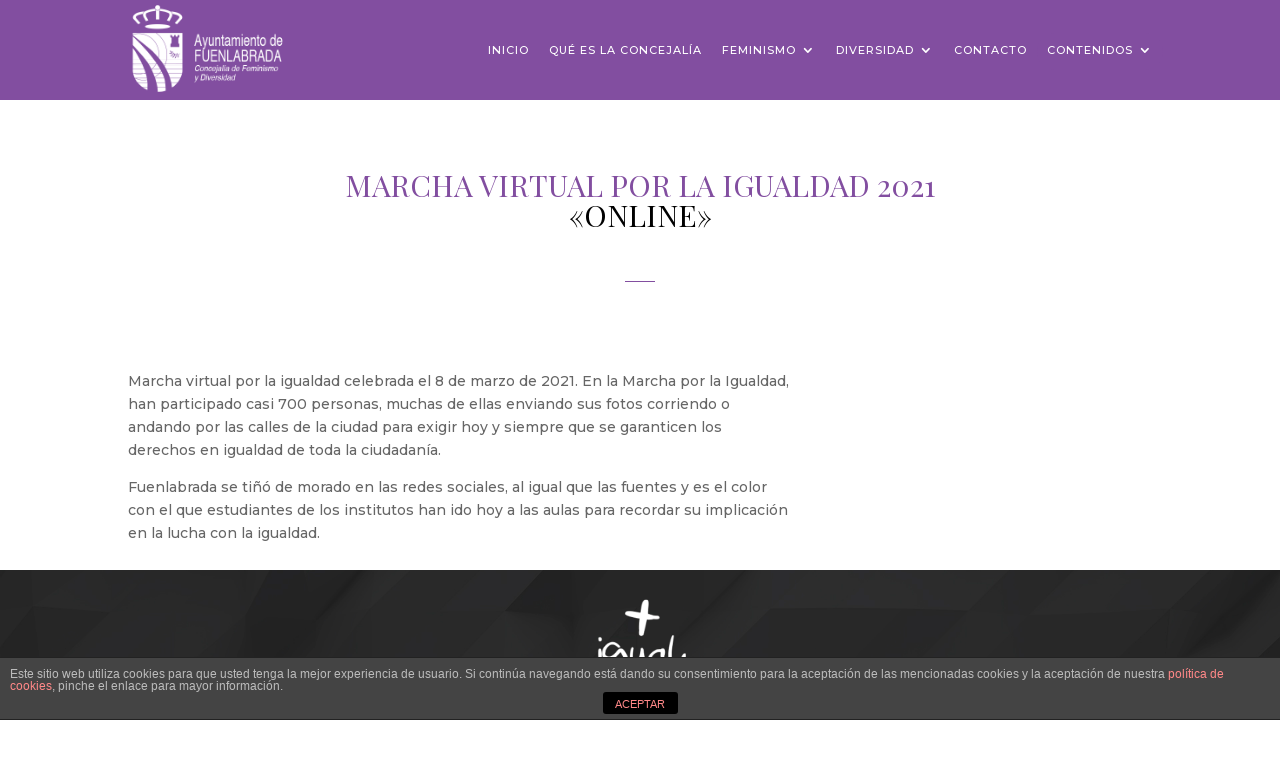

--- FILE ---
content_type: text/css
request_url: https://masigualdadfuenlabrada.com/wp-content/themes/Fuenla-ChildDivi/style.css?ver=4.3.2.1581332696
body_size: 228
content:
/*
Theme Name: Fuenla - Child DIVI
Template: Divi
Author: Child Theme Configurator
Description: Smart. Flexible. Beautiful. Divi is the most powerful theme in our collection.
Tags: responsive-layout,one-column,two-columns,three-columns,four-columns,left-sidebar,right-sidebar,custom-background,custom-colors,featured-images,full-width-template,post-formats,rtl-language-support,theme-options,threaded-comments,translation-ready
Version: 4.3.2.1581332696
Updated: 2020-02-10 11:04:56

*/



--- FILE ---
content_type: text/css
request_url: https://masigualdadfuenlabrada.com/wp-content/et-cache/global/et-divi-customizer-global-17650120941379.min.css
body_size: 2026
content:
.woocommerce #respond input#submit,.woocommerce-page #respond input#submit,.woocommerce #content input.button,.woocommerce-page #content input.button,.woocommerce-message,.woocommerce-error,.woocommerce-info{background:#824ea0!important}#et_search_icon:hover,.mobile_menu_bar:before,.mobile_menu_bar:after,.et_toggle_slide_menu:after,.et-social-icon a:hover,.et_pb_sum,.et_pb_pricing li a,.et_pb_pricing_table_button,.et_overlay:before,.entry-summary p.price ins,.woocommerce div.product span.price,.woocommerce-page div.product span.price,.woocommerce #content div.product span.price,.woocommerce-page #content div.product span.price,.woocommerce div.product p.price,.woocommerce-page div.product p.price,.woocommerce #content div.product p.price,.woocommerce-page #content div.product p.price,.et_pb_member_social_links a:hover,.woocommerce .star-rating span:before,.woocommerce-page .star-rating span:before,.et_pb_widget li a:hover,.et_pb_filterable_portfolio .et_pb_portfolio_filters li a.active,.et_pb_filterable_portfolio .et_pb_portofolio_pagination ul li a.active,.et_pb_gallery .et_pb_gallery_pagination ul li a.active,.wp-pagenavi span.current,.wp-pagenavi a:hover,.nav-single a,.tagged_as a,.posted_in a{color:#824ea0}.et_pb_contact_submit,.et_password_protected_form .et_submit_button,.et_pb_bg_layout_light .et_pb_newsletter_button,.comment-reply-link,.form-submit .et_pb_button,.et_pb_bg_layout_light .et_pb_promo_button,.et_pb_bg_layout_light .et_pb_more_button,.woocommerce a.button.alt,.woocommerce-page a.button.alt,.woocommerce button.button.alt,.woocommerce button.button.alt.disabled,.woocommerce-page button.button.alt,.woocommerce-page button.button.alt.disabled,.woocommerce input.button.alt,.woocommerce-page input.button.alt,.woocommerce #respond input#submit.alt,.woocommerce-page #respond input#submit.alt,.woocommerce #content input.button.alt,.woocommerce-page #content input.button.alt,.woocommerce a.button,.woocommerce-page a.button,.woocommerce button.button,.woocommerce-page button.button,.woocommerce input.button,.woocommerce-page input.button,.et_pb_contact p input[type="checkbox"]:checked+label i:before,.et_pb_bg_layout_light.et_pb_module.et_pb_button{color:#824ea0}.footer-widget h4{color:#824ea0}.et-search-form,.nav li ul,.et_mobile_menu,.footer-widget li:before,.et_pb_pricing li:before,blockquote{border-color:#824ea0}.et_pb_counter_amount,.et_pb_featured_table .et_pb_pricing_heading,.et_quote_content,.et_link_content,.et_audio_content,.et_pb_post_slider.et_pb_bg_layout_dark,.et_slide_in_menu_container,.et_pb_contact p input[type="radio"]:checked+label i:before{background-color:#824ea0}a{color:#824ea0}#top-header,#et-secondary-nav li ul{background-color:#824ea0}#footer-widgets .footer-widget a,#footer-widgets .footer-widget li a,#footer-widgets .footer-widget li a:hover{color:#ffffff}.footer-widget{color:#ffffff}#main-footer .footer-widget h4{color:#824ea0}.footer-widget li:before{border-color:#824ea0}.et_slide_in_menu_container,.et_slide_in_menu_container .et-search-field{letter-spacing:px}.et_slide_in_menu_container .et-search-field::-moz-placeholder{letter-spacing:px}.et_slide_in_menu_container .et-search-field::-webkit-input-placeholder{letter-spacing:px}.et_slide_in_menu_container .et-search-field:-ms-input-placeholder{letter-spacing:px}@media only screen and (min-width:981px){.et-fixed-header#top-header,.et-fixed-header#top-header #et-secondary-nav li ul{background-color:#824ea0}}@media only screen and (min-width:1350px){.et_pb_row{padding:27px 0}.et_pb_section{padding:54px 0}.single.et_pb_pagebuilder_layout.et_full_width_page .et_post_meta_wrapper{padding-top:81px}.et_pb_fullwidth_section{padding:0}}	h1,h2,h3,h4,h5,h6{font-family:'Playfair Display',Georgia,"Times New Roman",serif}body,input,textarea,select{font-family:'Montserrat',Helvetica,Arial,Lucida,sans-serif}.et_pb_column.et_pb_column_4_4.et_pb_column_0.et_pb_css_mix_blend_mode_passthrough.et-last-child{}.et_pb_module.et_pb_slider.et_pb_slider_0.slider-portada.et_pb_slider_fullwidth_off.et_pb_bg_layout_dark{}.et-db #et-boc .et-l .et_pb_section{padding:0px 0}li.menu-agenda.et_pb_menu_page_id-2244.menu-item.menu-item-type-custom.menu-item-object-custom.menu-item-has-children.menu-item-2244{background:#824ea0;padding:10px 5px 5px;border-radius:50px}li.menu-normal{padding-top:10px}button.tribe-common-c-btn.tribe-events-c-search__button{background:#824ea0}.tribe-common a,.tribe-common a:active,.tribe-common a:focus,.tribe-common a:hover,.tribe-common a:visited{color:#824ea0!important;outline:0;text-decoration:none}.tribe-common .tribe-common-anchor-alt{border-bottom:none!important;color:#824ea0!important;transition:color .2s ease}.tribe-common .tribe-common-c-btn:focus,.tribe-common .tribe-common-c-btn:hover,.tribe-common a.tribe-common-c-btn:focus,.tribe-common a.tribe-common-c-btn:hover{background-color:#000000!important}.tribe-events .tribe-events-calendar-month__day--current .tribe-events-calendar-month__day-date,.tribe-events .tribe-events-calendar-month__day--current .tribe-events-calendar-month__day-date-link{color:#824ea0!important;font-weight:700}.entry-content table{border:none}.events-table td,.events-table th{text-align:center}.programacion h2:hover{color:#824EA0}.programacion img:hover{opacity:0.8}.et_pb_menu .et-menu>li{padding-left:5px;padding-right:5px}.et_pb_blog_grid_wrapper.cptgbvideo-peque.et_pb_4divi_cbg_1_tb_body h2{margin-bottom:0px!important;top:0px!important;min-height:120px}.et_pb_blog_standart_wrappervideo-grande.et_pb_4divi_cbg_0_tb_body h2{top:0px!important}.css-events-list{text-align:center}.type-programacion .et_post_meta_wrapper{background-image:url(https://masigualdadfuenlabrada.com/wp-content/uploads/2020/03/Banda-superior.png);background-size:cover;background-color:#824ea0}.type-programacion .et_post_meta_wrapper img{display:none}.type-programacion .et_post_meta_wrapper .post-meta{display:none}.type-programacion .et_post_meta_wrapper h1{text-align:left;width:1080px;margin:0 auto;padding-top:80px;padding-bottom:80px;font-size:40px;color:#ffffff}.et-menu li li a{padding:6px 6px;width:250px}.container{width:100%;max-width:inherit;margin:auto}#main-content .container{padding-top:0px!important}.et-db #et-boc .et-l .et_pb_fullwidth_menu .et-menu>li,.et-db #et-boc .et-l .et_pb_menu .et-menu>li{padding-left:5px;padding-right:5px}table{border:none!important}table tr:first-child th:first-child{border-top-left-radius:20px}table tr:first-child th:last-child{border-top-right-radius:20px}table tr:last-child td:first-child{border-bottom-left-radius:20px}table tr:last-child td:last-child{border-bottom-right-radius:20px}.et-db #et-boc .et-l .et_pb_menu_0_tb_header.et_pb_menu .nav li ul{background-color:#6b3789!important;border-color:#6b3789}.type-event{width:80%;margin:0 auto;margin-top:20px}.cptgbpublicaciones .pos_box.bottom .et_pb_image_container{min-height:280px;background-color:#ddd;display:flex;justify-content:center;align-items:center}.cptgbpublicaciones .pos_box.bottom .et_pb_image_container img{padding:0px 20px 0px;max-height:280px}.et_pb_post .entry-featured-image-url{margin-bottom:0px}@media only screen and (max-width:600px){.two-columns .et_pb_column{width:50%!important}.three-columns .et_pb_column{width:33.33%!important}.four-columns .et_pb_column{width:25%!important}.css-events-list table tr:first-child th:first-child{border-top-left-radius:0px}.css-events-list table tr:first-child th:last-child{border-top-right-radius:0px}.css-events-list table tr:last-child td:first-child{border-bottom-left-radius:0px}.css-events-list table tr:last-child td:last-child{border-bottom-right-radius:0px}}div#et-main-area #main-content{}#post-2063 h2.entry-title.blog-2{padding-bottom:30px}.nav li ul{width:260px}.nav li li{padding:0 10px}.et-db #et-boc .et-l .et_pb_menu .et-menu>li{padding-left:10px;padding-right:10px}.et-db #et-boc .et-l .et-menu li li a{padding:6px 0px;width:230px}ul.sub-menu{width:250px!important}header.et-l.et-l--header{clear:both}div#et-main-area{display:block;clear:both}@supports (-webkit-appearance:none) and (stroke-color:transparent){.n2-section-smartslider{margin-top:160px}}

--- FILE ---
content_type: text/css
request_url: https://masigualdadfuenlabrada.com/wp-content/et-cache/4084/et-core-unified-cpt-tb-23-tb-2925-tb-46-4084-17651641110215.min.css
body_size: 891
content:
.et_pb_section_0_tb_header.et_pb_section{padding-top:40px;padding-bottom:40px;margin-top:0px;margin-bottom:0px}.et_pb_section_1_tb_header.et_pb_section{padding-top:40px;padding-bottom:40px;margin-top:0px;margin-bottom:0px;background-color:#824ea0!important}.et_pb_row_0_tb_header.et_pb_row{padding-top:0px!important;padding-bottom:0px!important;margin-top:5px!important;margin-right:auto!important;margin-left:auto!important;padding-top:0px;padding-bottom:0px}.et_pb_column_0_tb_header{display:inline-block;max-width:50%}.et_pb_column_1_tb_header{display:inline-block;max-width:50%}.et_pb_image_0_tb_header{margin-top:10px!important;margin-bottom:0px!important;width:160px;text-align:left;margin-left:0}.et_pb_section_2_tb_header{min-height:100px;clear:both}.et_pb_section_2_tb_header.et_pb_section{padding-top:0px;padding-bottom:0px;background-color:#824ea0!important}.et_pb_row_1_tb_header.et_pb_row{padding-top:5px!important;padding-bottom:5px!important;margin-top:0px!important;margin-right:auto!important;margin-left:auto!important;padding-top:5px;padding-bottom:5px}.et_pb_image_1_tb_header{width:160px;text-align:left;margin-left:0}.et_pb_menu_0_tb_header.et_pb_menu ul li a{font-family:'Montserrat',Helvetica,Arial,Lucida,sans-serif;text-transform:uppercase;font-size:11px;color:#ffffff!important;letter-spacing:1px}.et_pb_menu_0_tb_header{margin-top:20px!important;margin-bottom:20px!important}.et_pb_menu_0_tb_header.et_pb_menu ul li.current-menu-item a{color:#ffffff!important}.et_pb_menu_0_tb_header.et_pb_menu .nav li ul{background-color:#6b3789!important;border-color:#6b3789}.et_pb_menu_0_tb_header.et_pb_menu .et_mobile_menu{border-color:#6b3789}.et_pb_menu_0_tb_header.et_pb_menu .et_mobile_menu,.et_pb_menu_0_tb_header.et_pb_menu .et_mobile_menu ul{background-color:#ffffff!important}.et_pb_menu_0_tb_header .et_pb_menu_inner_container>.et_pb_menu__logo-wrap .et_pb_menu__logo,.et_pb_menu_0_tb_header .et_pb_menu__logo-slot{max-width:100%}.et_pb_menu_0_tb_header .et_pb_menu_inner_container>.et_pb_menu__logo-wrap .et_pb_menu__logo img,.et_pb_menu_0_tb_header .et_pb_menu__logo-slot .et_pb_menu__logo-wrap img{max-height:0none}.et_pb_menu_0_tb_header .mobile_nav .mobile_menu_bar:before{color:#824ea0}.et_pb_menu_0_tb_header .et_pb_menu__icon.et_pb_menu__search-button,.et_pb_menu_0_tb_header .et_pb_menu__icon.et_pb_menu__close-search-button{color:#824ea0}.et_pb_menu_0_tb_header .et_pb_menu__icon.et_pb_menu__cart-button{color:#824ea0}@media only screen and (min-width:981px){.et_pb_section_0_tb_header{display:none!important}.et_pb_section_1_tb_header{display:none!important}}@media only screen and (max-width:980px){div.et_pb_section.et_pb_section_0_tb_header{background-image:initial!important}div.et_pb_section.et_pb_section_1_tb_header{background-image:initial!important}.et_pb_section_1_tb_header.et_pb_section{background-color:#824ea0!important}.et_pb_image_0_tb_header{margin-left:auto;margin-right:auto}.et_pb_image_1_tb_header{margin-left:auto;margin-right:auto}}@media only screen and (min-width:768px) and (max-width:980px){.et_pb_section_2_tb_header{display:none!important}}@media only screen and (max-width:767px){div.et_pb_section.et_pb_section_0_tb_header{background-image:initial!important}div.et_pb_section.et_pb_section_1_tb_header{background-image:initial!important}.et_pb_section_1_tb_header.et_pb_section{background-color:#824ea0!important}.et_pb_image_0_tb_header{margin-left:auto;margin-right:auto}.et_pb_image_1_tb_header{margin-left:auto;margin-right:auto}.et_pb_section_2_tb_header{display:none!important}}.et_pb_row_0_tb_body.et_pb_row{padding-top:70px!important;padding-bottom:40px!important;padding-top:70px;padding-bottom:40px}.et_pb_text_0_tb_body h2{font-size:40px;line-height:2em}.et_pb_text_0_tb_body{padding-bottom:40px!important;margin-bottom:1px!important}.et_pb_divider_0_tb_body{width:3%}.et_pb_divider_0_tb_body:before{border-top-color:#824ea0}.et_pb_divider_0_tb_body.et_pb_module{margin-left:auto!important;margin-right:auto!important}@media only screen and (max-width:767px){.et_pb_row_0_tb_body.et_pb_row{padding-top:20px!important;padding-bottom:0px!important;padding-top:20px!important;padding-bottom:0px!important}}div.et_pb_section.et_pb_section_0_tb_footer{background-image:url(https://masigualdadfuenlabrada.com/wp-content/uploads/2020/02/bg-1.png)!important}.et_pb_section_0_tb_footer.et_pb_section{padding-top:35px}.et_pb_row_0_tb_footer.et_pb_row{padding-right:5%!important;padding-left:5%!important;padding-right:5%;padding-left:5%}.et_pb_row_0_tb_footer,body #page-container .et-db #et-boc .et-l .et_pb_row_0_tb_footer.et_pb_row,body.et_pb_pagebuilder_layout.single #page-container #et-boc .et-l .et_pb_row_0_tb_footer.et_pb_row,body.et_pb_pagebuilder_layout.single.et_full_width_page #page-container .et_pb_row_0_tb_footer.et_pb_row{width:100%}.et_pb_image_0_tb_footer{width:100px;text-align:center}ul.et_pb_social_media_follow_0_tb_footer{padding-right:0px!important;padding-left:0px!important}.et_pb_text_0_tb_footer{font-family:'Montserrat',Helvetica,Arial,Lucida,sans-serif}.et_pb_social_media_follow_network_0_tb_footer{margin-right:20px!important;margin-left:20px!important}.et_pb_social_media_follow_network_1_tb_footer{margin-right:20px!important;margin-left:20px!important}.et_pb_social_media_follow_network_2_tb_footer{margin-right:20px!important;margin-left:20px!important}.et_pb_social_media_follow_network_3_tb_footer{margin-right:20px!important;margin-left:20px!important}@media only screen and (max-width:980px){.et_pb_image_0_tb_footer{margin-left:auto;margin-right:auto}}@media only screen and (max-width:767px){.et_pb_image_0_tb_footer{margin-left:auto;margin-right:auto}ul.et_pb_social_media_follow_0_tb_footer{margin-right:0px!important;margin-left:0px!important}}